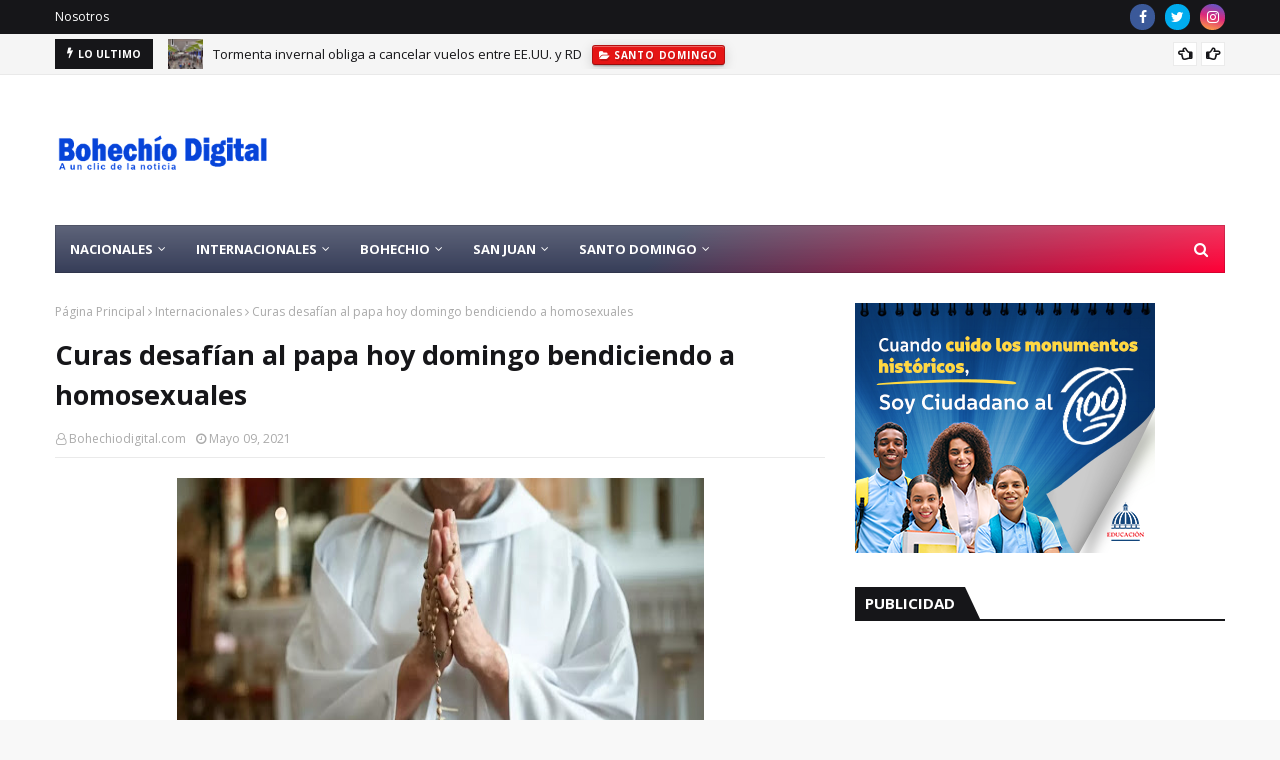

--- FILE ---
content_type: text/html; charset=utf-8
request_url: https://www.google.com/recaptcha/api2/aframe
body_size: 268
content:
<!DOCTYPE HTML><html><head><meta http-equiv="content-type" content="text/html; charset=UTF-8"></head><body><script nonce="oPzbrB3yq9D_mJ-m4jdGlQ">/** Anti-fraud and anti-abuse applications only. See google.com/recaptcha */ try{var clients={'sodar':'https://pagead2.googlesyndication.com/pagead/sodar?'};window.addEventListener("message",function(a){try{if(a.source===window.parent){var b=JSON.parse(a.data);var c=clients[b['id']];if(c){var d=document.createElement('img');d.src=c+b['params']+'&rc='+(localStorage.getItem("rc::a")?sessionStorage.getItem("rc::b"):"");window.document.body.appendChild(d);sessionStorage.setItem("rc::e",parseInt(sessionStorage.getItem("rc::e")||0)+1);localStorage.setItem("rc::h",'1769345114603');}}}catch(b){}});window.parent.postMessage("_grecaptcha_ready", "*");}catch(b){}</script></body></html>